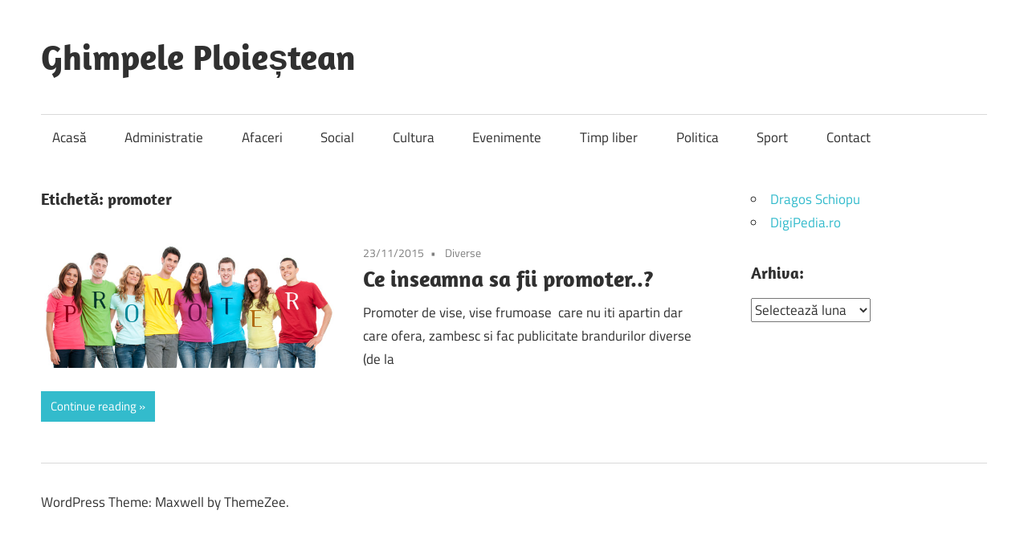

--- FILE ---
content_type: text/html; charset=UTF-8
request_url: https://ghimpeleploiestean.ro/tag/promoter/
body_size: 7455
content:
<!DOCTYPE html>
<html lang="ro-RO">
<head>
<meta charset="UTF-8">
<meta name="viewport" content="width=device-width, initial-scale=1">
<link rel="profile" href="http://gmpg.org/xfn/11">
<link rel="pingback" href="https://ghimpeleploiestean.ro/xmlrpc.php">
<meta name='robots' content='index, follow, max-image-preview:large, max-snippet:-1, max-video-preview:-1' />
<style>img:is([sizes="auto" i], [sizes^="auto," i]) { contain-intrinsic-size: 3000px 1500px }</style>
<!-- This site is optimized with the Yoast SEO plugin v26.2 - https://yoast.com/wordpress/plugins/seo/ -->
<title>promoter Archives - Ghimpele Ploieștean</title>
<link rel="canonical" href="https://ghimpeleploiestean.ro/tag/promoter/" />
<meta property="og:locale" content="ro_RO" />
<meta property="og:type" content="article" />
<meta property="og:title" content="promoter Archives - Ghimpele Ploieștean" />
<meta property="og:url" content="https://ghimpeleploiestean.ro/tag/promoter/" />
<meta property="og:site_name" content="Ghimpele Ploieștean" />
<script type="application/ld+json" class="yoast-schema-graph">{"@context":"https://schema.org","@graph":[{"@type":"CollectionPage","@id":"https://ghimpeleploiestean.ro/tag/promoter/","url":"https://ghimpeleploiestean.ro/tag/promoter/","name":"promoter Archives - Ghimpele Ploieștean","isPartOf":{"@id":"https://ghimpeleploiestean.ro/#website"},"primaryImageOfPage":{"@id":"https://ghimpeleploiestean.ro/tag/promoter/#primaryimage"},"image":{"@id":"https://ghimpeleploiestean.ro/tag/promoter/#primaryimage"},"thumbnailUrl":"https://ghimpeleploiestean.ro/wp-content/uploads/2015/11/promoter.jpeg","breadcrumb":{"@id":"https://ghimpeleploiestean.ro/tag/promoter/#breadcrumb"},"inLanguage":"ro-RO"},{"@type":"ImageObject","inLanguage":"ro-RO","@id":"https://ghimpeleploiestean.ro/tag/promoter/#primaryimage","url":"https://ghimpeleploiestean.ro/wp-content/uploads/2015/11/promoter.jpeg","contentUrl":"https://ghimpeleploiestean.ro/wp-content/uploads/2015/11/promoter.jpeg","width":620,"height":261},{"@type":"BreadcrumbList","@id":"https://ghimpeleploiestean.ro/tag/promoter/#breadcrumb","itemListElement":[{"@type":"ListItem","position":1,"name":"Home","item":"https://ghimpeleploiestean.ro/"},{"@type":"ListItem","position":2,"name":"promoter"}]},{"@type":"WebSite","@id":"https://ghimpeleploiestean.ro/#website","url":"https://ghimpeleploiestean.ro/","name":"Ghimpele Ploieștean","description":"Cu si despre oameni. Ploiești.","potentialAction":[{"@type":"SearchAction","target":{"@type":"EntryPoint","urlTemplate":"https://ghimpeleploiestean.ro/?s={search_term_string}"},"query-input":{"@type":"PropertyValueSpecification","valueRequired":true,"valueName":"search_term_string"}}],"inLanguage":"ro-RO"}]}</script>
<!-- / Yoast SEO plugin. -->
<link rel='dns-prefetch' href='//www.googletagmanager.com' />
<link rel="alternate" type="application/rss+xml" title="Ghimpele Ploieștean &raquo; Flux" href="https://ghimpeleploiestean.ro/feed/" />
<link rel="alternate" type="application/rss+xml" title="Ghimpele Ploieștean &raquo; Flux comentarii" href="https://ghimpeleploiestean.ro/comments/feed/" />
<script type="text/javascript" id="wpp-js" src="https://ghimpeleploiestean.ro/wp-content/plugins/wordpress-popular-posts/assets/js/wpp.min.js?ver=7.3.6" data-sampling="0" data-sampling-rate="100" data-api-url="https://ghimpeleploiestean.ro/wp-json/wordpress-popular-posts" data-post-id="0" data-token="59115ffe28" data-lang="0" data-debug="0"></script>
<link rel="alternate" type="application/rss+xml" title="Ghimpele Ploieștean &raquo; Flux etichetă promoter" href="https://ghimpeleploiestean.ro/tag/promoter/feed/" />
<script type="text/javascript">
/* <![CDATA[ */
window._wpemojiSettings = {"baseUrl":"https:\/\/s.w.org\/images\/core\/emoji\/16.0.1\/72x72\/","ext":".png","svgUrl":"https:\/\/s.w.org\/images\/core\/emoji\/16.0.1\/svg\/","svgExt":".svg","source":{"concatemoji":"https:\/\/ghimpeleploiestean.ro\/wp-includes\/js\/wp-emoji-release.min.js?ver=6.8.3"}};
/*! This file is auto-generated */
!function(s,n){var o,i,e;function c(e){try{var t={supportTests:e,timestamp:(new Date).valueOf()};sessionStorage.setItem(o,JSON.stringify(t))}catch(e){}}function p(e,t,n){e.clearRect(0,0,e.canvas.width,e.canvas.height),e.fillText(t,0,0);var t=new Uint32Array(e.getImageData(0,0,e.canvas.width,e.canvas.height).data),a=(e.clearRect(0,0,e.canvas.width,e.canvas.height),e.fillText(n,0,0),new Uint32Array(e.getImageData(0,0,e.canvas.width,e.canvas.height).data));return t.every(function(e,t){return e===a[t]})}function u(e,t){e.clearRect(0,0,e.canvas.width,e.canvas.height),e.fillText(t,0,0);for(var n=e.getImageData(16,16,1,1),a=0;a<n.data.length;a++)if(0!==n.data[a])return!1;return!0}function f(e,t,n,a){switch(t){case"flag":return n(e,"\ud83c\udff3\ufe0f\u200d\u26a7\ufe0f","\ud83c\udff3\ufe0f\u200b\u26a7\ufe0f")?!1:!n(e,"\ud83c\udde8\ud83c\uddf6","\ud83c\udde8\u200b\ud83c\uddf6")&&!n(e,"\ud83c\udff4\udb40\udc67\udb40\udc62\udb40\udc65\udb40\udc6e\udb40\udc67\udb40\udc7f","\ud83c\udff4\u200b\udb40\udc67\u200b\udb40\udc62\u200b\udb40\udc65\u200b\udb40\udc6e\u200b\udb40\udc67\u200b\udb40\udc7f");case"emoji":return!a(e,"\ud83e\udedf")}return!1}function g(e,t,n,a){var r="undefined"!=typeof WorkerGlobalScope&&self instanceof WorkerGlobalScope?new OffscreenCanvas(300,150):s.createElement("canvas"),o=r.getContext("2d",{willReadFrequently:!0}),i=(o.textBaseline="top",o.font="600 32px Arial",{});return e.forEach(function(e){i[e]=t(o,e,n,a)}),i}function t(e){var t=s.createElement("script");t.src=e,t.defer=!0,s.head.appendChild(t)}"undefined"!=typeof Promise&&(o="wpEmojiSettingsSupports",i=["flag","emoji"],n.supports={everything:!0,everythingExceptFlag:!0},e=new Promise(function(e){s.addEventListener("DOMContentLoaded",e,{once:!0})}),new Promise(function(t){var n=function(){try{var e=JSON.parse(sessionStorage.getItem(o));if("object"==typeof e&&"number"==typeof e.timestamp&&(new Date).valueOf()<e.timestamp+604800&&"object"==typeof e.supportTests)return e.supportTests}catch(e){}return null}();if(!n){if("undefined"!=typeof Worker&&"undefined"!=typeof OffscreenCanvas&&"undefined"!=typeof URL&&URL.createObjectURL&&"undefined"!=typeof Blob)try{var e="postMessage("+g.toString()+"("+[JSON.stringify(i),f.toString(),p.toString(),u.toString()].join(",")+"));",a=new Blob([e],{type:"text/javascript"}),r=new Worker(URL.createObjectURL(a),{name:"wpTestEmojiSupports"});return void(r.onmessage=function(e){c(n=e.data),r.terminate(),t(n)})}catch(e){}c(n=g(i,f,p,u))}t(n)}).then(function(e){for(var t in e)n.supports[t]=e[t],n.supports.everything=n.supports.everything&&n.supports[t],"flag"!==t&&(n.supports.everythingExceptFlag=n.supports.everythingExceptFlag&&n.supports[t]);n.supports.everythingExceptFlag=n.supports.everythingExceptFlag&&!n.supports.flag,n.DOMReady=!1,n.readyCallback=function(){n.DOMReady=!0}}).then(function(){return e}).then(function(){var e;n.supports.everything||(n.readyCallback(),(e=n.source||{}).concatemoji?t(e.concatemoji):e.wpemoji&&e.twemoji&&(t(e.twemoji),t(e.wpemoji)))}))}((window,document),window._wpemojiSettings);
/* ]]> */
</script>
<link rel='stylesheet' id='maxwell-theme-fonts-css' href='//ghimpeleploiestean.ro/wp-content/cache/wpfc-minified/7neihdqz/c0hl0.css' type='text/css' media='all' />
<style id='wp-emoji-styles-inline-css' type='text/css'>
img.wp-smiley, img.emoji {
display: inline !important;
border: none !important;
box-shadow: none !important;
height: 1em !important;
width: 1em !important;
margin: 0 0.07em !important;
vertical-align: -0.1em !important;
background: none !important;
padding: 0 !important;
}
</style>
<link rel='stylesheet' id='wp-block-library-css' href='//ghimpeleploiestean.ro/wp-content/cache/wpfc-minified/8jmjwlhc/c0hl0.css' type='text/css' media='all' />
<style id='classic-theme-styles-inline-css' type='text/css'>
/*! This file is auto-generated */
.wp-block-button__link{color:#fff;background-color:#32373c;border-radius:9999px;box-shadow:none;text-decoration:none;padding:calc(.667em + 2px) calc(1.333em + 2px);font-size:1.125em}.wp-block-file__button{background:#32373c;color:#fff;text-decoration:none}
</style>
<style id='global-styles-inline-css' type='text/css'>
:root{--wp--preset--aspect-ratio--square: 1;--wp--preset--aspect-ratio--4-3: 4/3;--wp--preset--aspect-ratio--3-4: 3/4;--wp--preset--aspect-ratio--3-2: 3/2;--wp--preset--aspect-ratio--2-3: 2/3;--wp--preset--aspect-ratio--16-9: 16/9;--wp--preset--aspect-ratio--9-16: 9/16;--wp--preset--color--black: #000000;--wp--preset--color--cyan-bluish-gray: #abb8c3;--wp--preset--color--white: #ffffff;--wp--preset--color--pale-pink: #f78da7;--wp--preset--color--vivid-red: #cf2e2e;--wp--preset--color--luminous-vivid-orange: #ff6900;--wp--preset--color--luminous-vivid-amber: #fcb900;--wp--preset--color--light-green-cyan: #7bdcb5;--wp--preset--color--vivid-green-cyan: #00d084;--wp--preset--color--pale-cyan-blue: #8ed1fc;--wp--preset--color--vivid-cyan-blue: #0693e3;--wp--preset--color--vivid-purple: #9b51e0;--wp--preset--color--primary: #33bbcc;--wp--preset--color--secondary: #008899;--wp--preset--color--tertiary: #005566;--wp--preset--color--accent: #cc3833;--wp--preset--color--highlight: #009912;--wp--preset--color--light-gray: #f0f0f0;--wp--preset--color--gray: #999999;--wp--preset--color--dark-gray: #303030;--wp--preset--gradient--vivid-cyan-blue-to-vivid-purple: linear-gradient(135deg,rgba(6,147,227,1) 0%,rgb(155,81,224) 100%);--wp--preset--gradient--light-green-cyan-to-vivid-green-cyan: linear-gradient(135deg,rgb(122,220,180) 0%,rgb(0,208,130) 100%);--wp--preset--gradient--luminous-vivid-amber-to-luminous-vivid-orange: linear-gradient(135deg,rgba(252,185,0,1) 0%,rgba(255,105,0,1) 100%);--wp--preset--gradient--luminous-vivid-orange-to-vivid-red: linear-gradient(135deg,rgba(255,105,0,1) 0%,rgb(207,46,46) 100%);--wp--preset--gradient--very-light-gray-to-cyan-bluish-gray: linear-gradient(135deg,rgb(238,238,238) 0%,rgb(169,184,195) 100%);--wp--preset--gradient--cool-to-warm-spectrum: linear-gradient(135deg,rgb(74,234,220) 0%,rgb(151,120,209) 20%,rgb(207,42,186) 40%,rgb(238,44,130) 60%,rgb(251,105,98) 80%,rgb(254,248,76) 100%);--wp--preset--gradient--blush-light-purple: linear-gradient(135deg,rgb(255,206,236) 0%,rgb(152,150,240) 100%);--wp--preset--gradient--blush-bordeaux: linear-gradient(135deg,rgb(254,205,165) 0%,rgb(254,45,45) 50%,rgb(107,0,62) 100%);--wp--preset--gradient--luminous-dusk: linear-gradient(135deg,rgb(255,203,112) 0%,rgb(199,81,192) 50%,rgb(65,88,208) 100%);--wp--preset--gradient--pale-ocean: linear-gradient(135deg,rgb(255,245,203) 0%,rgb(182,227,212) 50%,rgb(51,167,181) 100%);--wp--preset--gradient--electric-grass: linear-gradient(135deg,rgb(202,248,128) 0%,rgb(113,206,126) 100%);--wp--preset--gradient--midnight: linear-gradient(135deg,rgb(2,3,129) 0%,rgb(40,116,252) 100%);--wp--preset--font-size--small: 13px;--wp--preset--font-size--medium: 20px;--wp--preset--font-size--large: 36px;--wp--preset--font-size--x-large: 42px;--wp--preset--spacing--20: 0.44rem;--wp--preset--spacing--30: 0.67rem;--wp--preset--spacing--40: 1rem;--wp--preset--spacing--50: 1.5rem;--wp--preset--spacing--60: 2.25rem;--wp--preset--spacing--70: 3.38rem;--wp--preset--spacing--80: 5.06rem;--wp--preset--shadow--natural: 6px 6px 9px rgba(0, 0, 0, 0.2);--wp--preset--shadow--deep: 12px 12px 50px rgba(0, 0, 0, 0.4);--wp--preset--shadow--sharp: 6px 6px 0px rgba(0, 0, 0, 0.2);--wp--preset--shadow--outlined: 6px 6px 0px -3px rgba(255, 255, 255, 1), 6px 6px rgba(0, 0, 0, 1);--wp--preset--shadow--crisp: 6px 6px 0px rgba(0, 0, 0, 1);}:where(.is-layout-flex){gap: 0.5em;}:where(.is-layout-grid){gap: 0.5em;}body .is-layout-flex{display: flex;}.is-layout-flex{flex-wrap: wrap;align-items: center;}.is-layout-flex > :is(*, div){margin: 0;}body .is-layout-grid{display: grid;}.is-layout-grid > :is(*, div){margin: 0;}:where(.wp-block-columns.is-layout-flex){gap: 2em;}:where(.wp-block-columns.is-layout-grid){gap: 2em;}:where(.wp-block-post-template.is-layout-flex){gap: 1.25em;}:where(.wp-block-post-template.is-layout-grid){gap: 1.25em;}.has-black-color{color: var(--wp--preset--color--black) !important;}.has-cyan-bluish-gray-color{color: var(--wp--preset--color--cyan-bluish-gray) !important;}.has-white-color{color: var(--wp--preset--color--white) !important;}.has-pale-pink-color{color: var(--wp--preset--color--pale-pink) !important;}.has-vivid-red-color{color: var(--wp--preset--color--vivid-red) !important;}.has-luminous-vivid-orange-color{color: var(--wp--preset--color--luminous-vivid-orange) !important;}.has-luminous-vivid-amber-color{color: var(--wp--preset--color--luminous-vivid-amber) !important;}.has-light-green-cyan-color{color: var(--wp--preset--color--light-green-cyan) !important;}.has-vivid-green-cyan-color{color: var(--wp--preset--color--vivid-green-cyan) !important;}.has-pale-cyan-blue-color{color: var(--wp--preset--color--pale-cyan-blue) !important;}.has-vivid-cyan-blue-color{color: var(--wp--preset--color--vivid-cyan-blue) !important;}.has-vivid-purple-color{color: var(--wp--preset--color--vivid-purple) !important;}.has-black-background-color{background-color: var(--wp--preset--color--black) !important;}.has-cyan-bluish-gray-background-color{background-color: var(--wp--preset--color--cyan-bluish-gray) !important;}.has-white-background-color{background-color: var(--wp--preset--color--white) !important;}.has-pale-pink-background-color{background-color: var(--wp--preset--color--pale-pink) !important;}.has-vivid-red-background-color{background-color: var(--wp--preset--color--vivid-red) !important;}.has-luminous-vivid-orange-background-color{background-color: var(--wp--preset--color--luminous-vivid-orange) !important;}.has-luminous-vivid-amber-background-color{background-color: var(--wp--preset--color--luminous-vivid-amber) !important;}.has-light-green-cyan-background-color{background-color: var(--wp--preset--color--light-green-cyan) !important;}.has-vivid-green-cyan-background-color{background-color: var(--wp--preset--color--vivid-green-cyan) !important;}.has-pale-cyan-blue-background-color{background-color: var(--wp--preset--color--pale-cyan-blue) !important;}.has-vivid-cyan-blue-background-color{background-color: var(--wp--preset--color--vivid-cyan-blue) !important;}.has-vivid-purple-background-color{background-color: var(--wp--preset--color--vivid-purple) !important;}.has-black-border-color{border-color: var(--wp--preset--color--black) !important;}.has-cyan-bluish-gray-border-color{border-color: var(--wp--preset--color--cyan-bluish-gray) !important;}.has-white-border-color{border-color: var(--wp--preset--color--white) !important;}.has-pale-pink-border-color{border-color: var(--wp--preset--color--pale-pink) !important;}.has-vivid-red-border-color{border-color: var(--wp--preset--color--vivid-red) !important;}.has-luminous-vivid-orange-border-color{border-color: var(--wp--preset--color--luminous-vivid-orange) !important;}.has-luminous-vivid-amber-border-color{border-color: var(--wp--preset--color--luminous-vivid-amber) !important;}.has-light-green-cyan-border-color{border-color: var(--wp--preset--color--light-green-cyan) !important;}.has-vivid-green-cyan-border-color{border-color: var(--wp--preset--color--vivid-green-cyan) !important;}.has-pale-cyan-blue-border-color{border-color: var(--wp--preset--color--pale-cyan-blue) !important;}.has-vivid-cyan-blue-border-color{border-color: var(--wp--preset--color--vivid-cyan-blue) !important;}.has-vivid-purple-border-color{border-color: var(--wp--preset--color--vivid-purple) !important;}.has-vivid-cyan-blue-to-vivid-purple-gradient-background{background: var(--wp--preset--gradient--vivid-cyan-blue-to-vivid-purple) !important;}.has-light-green-cyan-to-vivid-green-cyan-gradient-background{background: var(--wp--preset--gradient--light-green-cyan-to-vivid-green-cyan) !important;}.has-luminous-vivid-amber-to-luminous-vivid-orange-gradient-background{background: var(--wp--preset--gradient--luminous-vivid-amber-to-luminous-vivid-orange) !important;}.has-luminous-vivid-orange-to-vivid-red-gradient-background{background: var(--wp--preset--gradient--luminous-vivid-orange-to-vivid-red) !important;}.has-very-light-gray-to-cyan-bluish-gray-gradient-background{background: var(--wp--preset--gradient--very-light-gray-to-cyan-bluish-gray) !important;}.has-cool-to-warm-spectrum-gradient-background{background: var(--wp--preset--gradient--cool-to-warm-spectrum) !important;}.has-blush-light-purple-gradient-background{background: var(--wp--preset--gradient--blush-light-purple) !important;}.has-blush-bordeaux-gradient-background{background: var(--wp--preset--gradient--blush-bordeaux) !important;}.has-luminous-dusk-gradient-background{background: var(--wp--preset--gradient--luminous-dusk) !important;}.has-pale-ocean-gradient-background{background: var(--wp--preset--gradient--pale-ocean) !important;}.has-electric-grass-gradient-background{background: var(--wp--preset--gradient--electric-grass) !important;}.has-midnight-gradient-background{background: var(--wp--preset--gradient--midnight) !important;}.has-small-font-size{font-size: var(--wp--preset--font-size--small) !important;}.has-medium-font-size{font-size: var(--wp--preset--font-size--medium) !important;}.has-large-font-size{font-size: var(--wp--preset--font-size--large) !important;}.has-x-large-font-size{font-size: var(--wp--preset--font-size--x-large) !important;}
:where(.wp-block-post-template.is-layout-flex){gap: 1.25em;}:where(.wp-block-post-template.is-layout-grid){gap: 1.25em;}
:where(.wp-block-columns.is-layout-flex){gap: 2em;}:where(.wp-block-columns.is-layout-grid){gap: 2em;}
:root :where(.wp-block-pullquote){font-size: 1.5em;line-height: 1.6;}
</style>
<link rel='stylesheet' id='ps-style-css' href='//ghimpeleploiestean.ro/wp-content/cache/wpfc-minified/fgjlx32h/c0hl0.css' type='text/css' media='all' />
<link rel='stylesheet' id='wordpress-popular-posts-css-css' href='//ghimpeleploiestean.ro/wp-content/cache/wpfc-minified/6ypggpgz/c0hl0.css' type='text/css' media='all' />
<link rel='stylesheet' id='maxwell-stylesheet-css' href='//ghimpeleploiestean.ro/wp-content/cache/wpfc-minified/qvzjp4us/c0hl0.css' type='text/css' media='all' />
<style id='maxwell-stylesheet-inline-css' type='text/css'>
.site-description { position: absolute; clip: rect(1px, 1px, 1px, 1px); width: 1px; height: 1px; overflow: hidden; }
</style>
<link rel='stylesheet' id='maxwell-safari-flexbox-fixes-css' href='//ghimpeleploiestean.ro/wp-content/cache/wpfc-minified/70g0jf6e/c0hl0.css' type='text/css' media='all' />
<script type="text/javascript" src="https://ghimpeleploiestean.ro/wp-includes/js/jquery/jquery.min.js?ver=3.7.1" id="jquery-core-js"></script>
<script type="text/javascript" src="https://ghimpeleploiestean.ro/wp-includes/js/jquery/jquery-migrate.min.js?ver=3.4.1" id="jquery-migrate-js"></script>
<script type="text/javascript" src="https://ghimpeleploiestean.ro/wp-content/plugins/wp-profitshare/js/public.js?ver=6.8.3" id="ps-script-js"></script>
<!--[if lt IE 9]>
<script type="text/javascript" src="https://ghimpeleploiestean.ro/wp-content/themes/maxwell/assets/js/html5shiv.min.js?ver=3.7.3" id="html5shiv-js"></script>
<![endif]-->
<script type="text/javascript" src="https://ghimpeleploiestean.ro/wp-content/themes/maxwell/assets/js/svgxuse.min.js?ver=1.2.6" id="svgxuse-js"></script>
<link rel="https://api.w.org/" href="https://ghimpeleploiestean.ro/wp-json/" /><link rel="alternate" title="JSON" type="application/json" href="https://ghimpeleploiestean.ro/wp-json/wp/v2/tags/377" /><link rel="EditURI" type="application/rsd+xml" title="RSD" href="https://ghimpeleploiestean.ro/xmlrpc.php?rsd" />
<meta name="generator" content="WordPress 6.8.3" />
<meta name="generator" content="Site Kit by Google 1.164.0" />            <style id="wpp-loading-animation-styles">@-webkit-keyframes bgslide{from{background-position-x:0}to{background-position-x:-200%}}@keyframes bgslide{from{background-position-x:0}to{background-position-x:-200%}}.wpp-widget-block-placeholder,.wpp-shortcode-placeholder{margin:0 auto;width:60px;height:3px;background:#dd3737;background:linear-gradient(90deg,#dd3737 0%,#571313 10%,#dd3737 100%);background-size:200% auto;border-radius:3px;-webkit-animation:bgslide 1s infinite linear;animation:bgslide 1s infinite linear}</style>
<link rel="icon" href="https://ghimpeleploiestean.ro/wp-content/uploads/2016/01/cropped-GhimpelePloiestean.icon_-2-32x32.png" sizes="32x32" />
<link rel="icon" href="https://ghimpeleploiestean.ro/wp-content/uploads/2016/01/cropped-GhimpelePloiestean.icon_-2-192x192.png" sizes="192x192" />
<link rel="apple-touch-icon" href="https://ghimpeleploiestean.ro/wp-content/uploads/2016/01/cropped-GhimpelePloiestean.icon_-2-180x180.png" />
<meta name="msapplication-TileImage" content="https://ghimpeleploiestean.ro/wp-content/uploads/2016/01/cropped-GhimpelePloiestean.icon_-2-270x270.png" />
</head>
<body class="archive tag tag-promoter tag-377 wp-embed-responsive wp-theme-maxwell post-layout-one-column">
<div id="page" class="hfeed site">
<a class="skip-link screen-reader-text" href="#content">Skip to content</a>
<header id="masthead" class="site-header clearfix" role="banner">
<div class="header-main container clearfix">
<div id="logo" class="site-branding clearfix">
<p class="site-title"><a href="https://ghimpeleploiestean.ro/" rel="home">Ghimpele Ploieștean</a></p>
<p class="site-description">Cu si despre oameni. Ploiești.</p>
</div><!-- .site-branding -->
<div class="header-widgets clearfix">
</div><!-- .header-widgets -->
</div><!-- .header-main -->
<div id="main-navigation-wrap" class="primary-navigation-wrap">
<button class="primary-menu-toggle menu-toggle" aria-controls="primary-menu" aria-expanded="false" >
<svg class="icon icon-menu" aria-hidden="true" role="img"> <use xlink:href="https://ghimpeleploiestean.ro/wp-content/themes/maxwell/assets/icons/genericons-neue.svg#menu"></use> </svg><svg class="icon icon-close" aria-hidden="true" role="img"> <use xlink:href="https://ghimpeleploiestean.ro/wp-content/themes/maxwell/assets/icons/genericons-neue.svg#close"></use> </svg>			<span class="menu-toggle-text">Navigation</span>
</button>
<div class="primary-navigation">
<nav id="site-navigation" class="main-navigation" role="navigation"  aria-label="Primary Menu">
<ul id="primary-menu" class="menu"><li id="menu-item-1366" class="menu-item menu-item-type-custom menu-item-object-custom menu-item-home menu-item-1366"><a href="http://ghimpeleploiestean.ro">Acasă</a></li>
<li id="menu-item-1150" class="menu-item menu-item-type-taxonomy menu-item-object-category menu-item-1150"><a href="https://ghimpeleploiestean.ro/category/administratie/">Administratie</a></li>
<li id="menu-item-1151" class="menu-item menu-item-type-taxonomy menu-item-object-category menu-item-1151"><a href="https://ghimpeleploiestean.ro/category/afaceri/">Afaceri</a></li>
<li id="menu-item-1154" class="menu-item menu-item-type-taxonomy menu-item-object-category menu-item-1154"><a href="https://ghimpeleploiestean.ro/category/social/">Social</a></li>
<li id="menu-item-1168" class="menu-item menu-item-type-taxonomy menu-item-object-category menu-item-1168"><a href="https://ghimpeleploiestean.ro/category/cultura/">Cultura</a></li>
<li id="menu-item-1152" class="menu-item menu-item-type-taxonomy menu-item-object-category menu-item-1152"><a href="https://ghimpeleploiestean.ro/category/evenimente/">Evenimente</a></li>
<li id="menu-item-1334" class="menu-item menu-item-type-taxonomy menu-item-object-category menu-item-1334"><a href="https://ghimpeleploiestean.ro/category/timp-liber/">Timp liber</a></li>
<li id="menu-item-1153" class="menu-item menu-item-type-taxonomy menu-item-object-category menu-item-1153"><a href="https://ghimpeleploiestean.ro/category/politica/">Politica</a></li>
<li id="menu-item-1155" class="menu-item menu-item-type-taxonomy menu-item-object-category menu-item-1155"><a href="https://ghimpeleploiestean.ro/category/sport/">Sport</a></li>
<li id="menu-item-4299" class="menu-item menu-item-type-post_type menu-item-object-page menu-item-4299"><a href="https://ghimpeleploiestean.ro/contact/">Contact</a></li>
</ul>			</nav><!-- #site-navigation -->
</div><!-- .primary-navigation -->
</div>
</header><!-- #masthead -->
<div id="content" class="site-content container clearfix">
<section id="primary" class="content-archive content-area">
<main id="main" class="site-main" role="main">
<header class="page-header">
<h1 class="archive-title">Etichetă: <span>promoter</span></h1>				
</header><!-- .page-header -->
<div id="post-wrapper" class="post-wrapper clearfix">
<div class="post-column clearfix">
<article id="post-1193" class="post-1193 post type-post status-publish format-standard has-post-thumbnail hentry category-diverse tag-bucuria-de-a-darui tag-promoter">
<a class="wp-post-image-link" href="https://ghimpeleploiestean.ro/ce-inseamna-sa-fii-promoter/" rel="bookmark">
<img width="620" height="261" src="https://ghimpeleploiestean.ro/wp-content/uploads/2015/11/promoter.jpeg" class="attachment-post-thumbnail size-post-thumbnail wp-post-image" alt="" decoding="async" fetchpriority="high" srcset="https://ghimpeleploiestean.ro/wp-content/uploads/2015/11/promoter.jpeg 620w, https://ghimpeleploiestean.ro/wp-content/uploads/2015/11/promoter-300x126.jpeg 300w" sizes="(max-width: 620px) 100vw, 620px" />			</a>
<header class="entry-header">
<div class="entry-meta"><span class="meta-date"><a href="https://ghimpeleploiestean.ro/ce-inseamna-sa-fii-promoter/" title="2:40 pm" rel="bookmark"><time class="entry-date published updated" datetime="2015-11-23T14:40:03+02:00">23/11/2015</time></a></span><span class="meta-category"> <a href="https://ghimpeleploiestean.ro/category/diverse/" rel="category tag">Diverse</a></span></div>
<h2 class="entry-title"><a href="https://ghimpeleploiestean.ro/ce-inseamna-sa-fii-promoter/" rel="bookmark">Ce inseamna sa fii promoter..?</a></h2>
</header><!-- .entry-header -->
<div class="entry-content entry-excerpt clearfix">
<p>Promoter de vise, vise frumoase  care nu iti apartin dar care ofera, zambesc si fac publicitate brandurilor diverse (de la</p>
<a href="https://ghimpeleploiestean.ro/ce-inseamna-sa-fii-promoter/" class="more-link">Continue reading</a>
</div><!-- .entry-content -->
</article>
</div>
</div>
</main><!-- #main -->
</section><!-- #primary -->
<section id="secondary" class="sidebar widget-area clearfix" role="complementary">
<aside id="block-3" class="widget widget_block clearfix"><ul>
<li>
<a href="https://dragosschiopu.ro" target="_BLANK">Dragos Schiopu</a>
</li>
<li>
<a href="https://digipedia.ro" target="_BLANK">DigiPedia.ro</a>
</li>
</ul></aside><aside id="archives-2" class="widget widget_archive clearfix"><div class="widget-header"><h3 class="widget-title">Arhiva:</h3></div>		<label class="screen-reader-text" for="archives-dropdown-2">Arhiva:</label>
<select id="archives-dropdown-2" name="archive-dropdown">
<option value="">Selectează luna</option>
<option value='https://ghimpeleploiestean.ro/2025/11/'> noiembrie 2025 </option>
<option value='https://ghimpeleploiestean.ro/2025/10/'> octombrie 2025 </option>
<option value='https://ghimpeleploiestean.ro/2025/09/'> septembrie 2025 </option>
<option value='https://ghimpeleploiestean.ro/2025/07/'> iulie 2025 </option>
<option value='https://ghimpeleploiestean.ro/2025/06/'> iunie 2025 </option>
<option value='https://ghimpeleploiestean.ro/2025/05/'> mai 2025 </option>
<option value='https://ghimpeleploiestean.ro/2025/02/'> februarie 2025 </option>
<option value='https://ghimpeleploiestean.ro/2025/01/'> ianuarie 2025 </option>
<option value='https://ghimpeleploiestean.ro/2024/12/'> decembrie 2024 </option>
<option value='https://ghimpeleploiestean.ro/2024/11/'> noiembrie 2024 </option>
<option value='https://ghimpeleploiestean.ro/2024/10/'> octombrie 2024 </option>
<option value='https://ghimpeleploiestean.ro/2024/09/'> septembrie 2024 </option>
<option value='https://ghimpeleploiestean.ro/2024/08/'> august 2024 </option>
<option value='https://ghimpeleploiestean.ro/2024/07/'> iulie 2024 </option>
<option value='https://ghimpeleploiestean.ro/2024/06/'> iunie 2024 </option>
<option value='https://ghimpeleploiestean.ro/2024/05/'> mai 2024 </option>
<option value='https://ghimpeleploiestean.ro/2024/04/'> aprilie 2024 </option>
<option value='https://ghimpeleploiestean.ro/2024/03/'> martie 2024 </option>
<option value='https://ghimpeleploiestean.ro/2024/02/'> februarie 2024 </option>
<option value='https://ghimpeleploiestean.ro/2024/01/'> ianuarie 2024 </option>
<option value='https://ghimpeleploiestean.ro/2023/12/'> decembrie 2023 </option>
<option value='https://ghimpeleploiestean.ro/2023/11/'> noiembrie 2023 </option>
<option value='https://ghimpeleploiestean.ro/2023/10/'> octombrie 2023 </option>
<option value='https://ghimpeleploiestean.ro/2023/09/'> septembrie 2023 </option>
<option value='https://ghimpeleploiestean.ro/2023/08/'> august 2023 </option>
<option value='https://ghimpeleploiestean.ro/2023/07/'> iulie 2023 </option>
<option value='https://ghimpeleploiestean.ro/2023/06/'> iunie 2023 </option>
<option value='https://ghimpeleploiestean.ro/2023/05/'> mai 2023 </option>
<option value='https://ghimpeleploiestean.ro/2023/04/'> aprilie 2023 </option>
<option value='https://ghimpeleploiestean.ro/2022/09/'> septembrie 2022 </option>
<option value='https://ghimpeleploiestean.ro/2022/07/'> iulie 2022 </option>
<option value='https://ghimpeleploiestean.ro/2022/06/'> iunie 2022 </option>
<option value='https://ghimpeleploiestean.ro/2022/05/'> mai 2022 </option>
<option value='https://ghimpeleploiestean.ro/2022/04/'> aprilie 2022 </option>
<option value='https://ghimpeleploiestean.ro/2022/03/'> martie 2022 </option>
<option value='https://ghimpeleploiestean.ro/2022/02/'> februarie 2022 </option>
<option value='https://ghimpeleploiestean.ro/2022/01/'> ianuarie 2022 </option>
<option value='https://ghimpeleploiestean.ro/2021/11/'> noiembrie 2021 </option>
<option value='https://ghimpeleploiestean.ro/2021/07/'> iulie 2021 </option>
<option value='https://ghimpeleploiestean.ro/2020/12/'> decembrie 2020 </option>
<option value='https://ghimpeleploiestean.ro/2020/10/'> octombrie 2020 </option>
<option value='https://ghimpeleploiestean.ro/2020/09/'> septembrie 2020 </option>
<option value='https://ghimpeleploiestean.ro/2020/08/'> august 2020 </option>
<option value='https://ghimpeleploiestean.ro/2020/07/'> iulie 2020 </option>
<option value='https://ghimpeleploiestean.ro/2020/06/'> iunie 2020 </option>
<option value='https://ghimpeleploiestean.ro/2020/05/'> mai 2020 </option>
<option value='https://ghimpeleploiestean.ro/2020/04/'> aprilie 2020 </option>
<option value='https://ghimpeleploiestean.ro/2020/03/'> martie 2020 </option>
<option value='https://ghimpeleploiestean.ro/2020/02/'> februarie 2020 </option>
<option value='https://ghimpeleploiestean.ro/2020/01/'> ianuarie 2020 </option>
<option value='https://ghimpeleploiestean.ro/2019/12/'> decembrie 2019 </option>
<option value='https://ghimpeleploiestean.ro/2019/10/'> octombrie 2019 </option>
<option value='https://ghimpeleploiestean.ro/2019/09/'> septembrie 2019 </option>
<option value='https://ghimpeleploiestean.ro/2019/08/'> august 2019 </option>
<option value='https://ghimpeleploiestean.ro/2019/07/'> iulie 2019 </option>
<option value='https://ghimpeleploiestean.ro/2019/06/'> iunie 2019 </option>
<option value='https://ghimpeleploiestean.ro/2019/05/'> mai 2019 </option>
<option value='https://ghimpeleploiestean.ro/2019/04/'> aprilie 2019 </option>
<option value='https://ghimpeleploiestean.ro/2019/03/'> martie 2019 </option>
<option value='https://ghimpeleploiestean.ro/2019/02/'> februarie 2019 </option>
<option value='https://ghimpeleploiestean.ro/2019/01/'> ianuarie 2019 </option>
<option value='https://ghimpeleploiestean.ro/2018/11/'> noiembrie 2018 </option>
<option value='https://ghimpeleploiestean.ro/2018/10/'> octombrie 2018 </option>
<option value='https://ghimpeleploiestean.ro/2018/08/'> august 2018 </option>
<option value='https://ghimpeleploiestean.ro/2018/07/'> iulie 2018 </option>
<option value='https://ghimpeleploiestean.ro/2018/06/'> iunie 2018 </option>
<option value='https://ghimpeleploiestean.ro/2018/05/'> mai 2018 </option>
<option value='https://ghimpeleploiestean.ro/2018/04/'> aprilie 2018 </option>
<option value='https://ghimpeleploiestean.ro/2018/03/'> martie 2018 </option>
<option value='https://ghimpeleploiestean.ro/2018/02/'> februarie 2018 </option>
<option value='https://ghimpeleploiestean.ro/2018/01/'> ianuarie 2018 </option>
<option value='https://ghimpeleploiestean.ro/2017/12/'> decembrie 2017 </option>
<option value='https://ghimpeleploiestean.ro/2017/11/'> noiembrie 2017 </option>
<option value='https://ghimpeleploiestean.ro/2017/10/'> octombrie 2017 </option>
<option value='https://ghimpeleploiestean.ro/2017/09/'> septembrie 2017 </option>
<option value='https://ghimpeleploiestean.ro/2017/08/'> august 2017 </option>
<option value='https://ghimpeleploiestean.ro/2017/07/'> iulie 2017 </option>
<option value='https://ghimpeleploiestean.ro/2017/06/'> iunie 2017 </option>
<option value='https://ghimpeleploiestean.ro/2017/05/'> mai 2017 </option>
<option value='https://ghimpeleploiestean.ro/2017/04/'> aprilie 2017 </option>
<option value='https://ghimpeleploiestean.ro/2017/03/'> martie 2017 </option>
<option value='https://ghimpeleploiestean.ro/2017/02/'> februarie 2017 </option>
<option value='https://ghimpeleploiestean.ro/2017/01/'> ianuarie 2017 </option>
<option value='https://ghimpeleploiestean.ro/2016/12/'> decembrie 2016 </option>
<option value='https://ghimpeleploiestean.ro/2016/11/'> noiembrie 2016 </option>
<option value='https://ghimpeleploiestean.ro/2016/10/'> octombrie 2016 </option>
<option value='https://ghimpeleploiestean.ro/2016/09/'> septembrie 2016 </option>
<option value='https://ghimpeleploiestean.ro/2016/08/'> august 2016 </option>
<option value='https://ghimpeleploiestean.ro/2016/07/'> iulie 2016 </option>
<option value='https://ghimpeleploiestean.ro/2016/06/'> iunie 2016 </option>
<option value='https://ghimpeleploiestean.ro/2016/05/'> mai 2016 </option>
<option value='https://ghimpeleploiestean.ro/2016/04/'> aprilie 2016 </option>
<option value='https://ghimpeleploiestean.ro/2016/03/'> martie 2016 </option>
<option value='https://ghimpeleploiestean.ro/2016/02/'> februarie 2016 </option>
<option value='https://ghimpeleploiestean.ro/2016/01/'> ianuarie 2016 </option>
<option value='https://ghimpeleploiestean.ro/2015/12/'> decembrie 2015 </option>
<option value='https://ghimpeleploiestean.ro/2015/11/'> noiembrie 2015 </option>
<option value='https://ghimpeleploiestean.ro/2015/09/'> septembrie 2015 </option>
<option value='https://ghimpeleploiestean.ro/2015/07/'> iulie 2015 </option>
<option value='https://ghimpeleploiestean.ro/2015/05/'> mai 2015 </option>
<option value='https://ghimpeleploiestean.ro/2015/01/'> ianuarie 2015 </option>
<option value='https://ghimpeleploiestean.ro/2014/12/'> decembrie 2014 </option>
<option value='https://ghimpeleploiestean.ro/2014/08/'> august 2014 </option>
<option value='https://ghimpeleploiestean.ro/2014/07/'> iulie 2014 </option>
<option value='https://ghimpeleploiestean.ro/2014/06/'> iunie 2014 </option>
<option value='https://ghimpeleploiestean.ro/2014/05/'> mai 2014 </option>
<option value='https://ghimpeleploiestean.ro/2014/03/'> martie 2014 </option>
<option value='https://ghimpeleploiestean.ro/2014/01/'> ianuarie 2014 </option>
<option value='https://ghimpeleploiestean.ro/2013/12/'> decembrie 2013 </option>
<option value='https://ghimpeleploiestean.ro/2013/11/'> noiembrie 2013 </option>
<option value='https://ghimpeleploiestean.ro/2013/10/'> octombrie 2013 </option>
<option value='https://ghimpeleploiestean.ro/2013/09/'> septembrie 2013 </option>
<option value='https://ghimpeleploiestean.ro/2013/08/'> august 2013 </option>
<option value='https://ghimpeleploiestean.ro/2013/07/'> iulie 2013 </option>
<option value='https://ghimpeleploiestean.ro/2013/06/'> iunie 2013 </option>
<option value='https://ghimpeleploiestean.ro/2013/05/'> mai 2013 </option>
<option value='https://ghimpeleploiestean.ro/2013/04/'> aprilie 2013 </option>
<option value='https://ghimpeleploiestean.ro/2013/03/'> martie 2013 </option>
<option value='https://ghimpeleploiestean.ro/2013/02/'> februarie 2013 </option>
<option value='https://ghimpeleploiestean.ro/2012/06/'> iunie 2012 </option>
</select>
<script type="text/javascript">
/* <![CDATA[ */
(function() {
var dropdown = document.getElementById( "archives-dropdown-2" );
function onSelectChange() {
if ( dropdown.options[ dropdown.selectedIndex ].value !== '' ) {
document.location.href = this.options[ this.selectedIndex ].value;
}
}
dropdown.onchange = onSelectChange;
})();
/* ]]> */
</script>
</aside>
</section><!-- #secondary -->

</div><!-- #content -->
<div id="footer" class="footer-wrap">
<footer id="colophon" class="site-footer container clearfix" role="contentinfo">
<div id="footer-text" class="site-info">
<span class="credit-link">
WordPress Theme: Maxwell by ThemeZee.	</span>
</div><!-- .site-info -->
</footer><!-- #colophon -->
</div>
</div><!-- #page -->
<script type="speculationrules">
{"prefetch":[{"source":"document","where":{"and":[{"href_matches":"\/*"},{"not":{"href_matches":["\/wp-*.php","\/wp-admin\/*","\/wp-content\/uploads\/*","\/wp-content\/*","\/wp-content\/plugins\/*","\/wp-content\/themes\/maxwell\/*","\/*\\?(.+)"]}},{"not":{"selector_matches":"a[rel~=\"nofollow\"]"}},{"not":{"selector_matches":".no-prefetch, .no-prefetch a"}}]},"eagerness":"conservative"}]}
</script>
<script type="text/javascript" id="maxwell-navigation-js-extra">
/* <![CDATA[ */
var maxwellScreenReaderText = {"expand":"Expand child menu","collapse":"Collapse child menu","icon":"<svg class=\"icon icon-expand\" aria-hidden=\"true\" role=\"img\"> <use xlink:href=\"https:\/\/ghimpeleploiestean.ro\/wp-content\/themes\/maxwell\/assets\/icons\/genericons-neue.svg#expand\"><\/use> <\/svg>"};
/* ]]> */
</script>
<script type="text/javascript" src="https://ghimpeleploiestean.ro/wp-content/themes/maxwell/assets/js/navigation.min.js?ver=20220224" id="maxwell-navigation-js"></script>
</body>
</html><!-- WP Fastest Cache file was created in 0.313 seconds, on 03/11/2025 @ 7:24 pm --><!-- via php -->